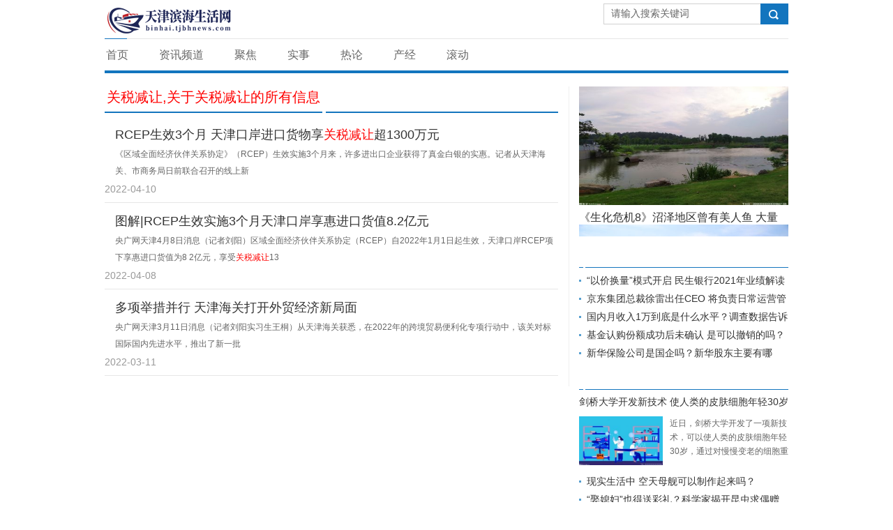

--- FILE ---
content_type: text/html
request_url: http://binhai.tjbhnews.com/tagguanshuijianrang/
body_size: 6161
content:
<!DOCTYPE HTML>
<HTML>

<HEAD>
	<META content="IE=11.0000" http-equiv="X-UA-Compatible">
	<META http-equiv="Content-Type" content="text/html; charset=utf-8">
	<meta name="baidu-site-verification" content="SkActO4k3X" />
	<TITLE>关税减让,关于关税减让的所有信息_天津滨海生活网</TITLE>
    <META name="keywords" content="滨海生活 天津滨海生活网 滨海新区网  滨海网">
    <META name="description" content="天津滨海生活网为全球用户24小时提供全面及时的中文资讯，内容覆盖国内外突发新闻事件、体坛赛事、娱乐时尚、产业资讯、实用信息等，同时开设博客、视频、论坛等自由互动交流空间。">
	<LINK href="http://binhai.tjbhnews.com/static/css/bt334.css" rel="stylesheet" type="text/css">
	<LINK href="http://binhai.tjbhnews.com/static/css/zjnews2016.css" rel="stylesheet" type="text/css">
	<SCRIPT>
		function openType123(hometitle, title) {

			if(hometitle == "") {

				document.write(title);

			} else {

				document.write(hometitle);

			}
		}
	</SCRIPT>
	<META name="GENERATOR" content="MSHTML 11.00.9600.18125">
</HEAD>
<style type="text/css">
	.footer{clear: both;}
	.pubTitOne{max-height: 82px;}
</style>
<BODY>
	<!--------------------banner横幅广告 begin-------------------->
	<DIV class="container-fluid hidden-lg hidden-md hidden-sm hidden-xs"></DIV>
	<DIV class="container-fluid">
		<DIV class="box">
			<NAV class="navbar">
				<DIV class="logoIconSearch clearfix">
					<!-----三条横线下拉icon+logo begin----->
					<DIV class="navbar-header">
						<BUTTON class="navbar-toggle collapsed" type="button" data-toggle="collapse" data-target="#bs-example-navbar-collapse-1">
						<SPAN class="sr-only">Toggle navigation</SPAN>	
						<SPAN class="icon-bar"></SPAN>
						<SPAN class="icon-bar"></SPAN>
						<SPAN class="icon-bar"></SPAN></BUTTON>
						<A title="天津滨海生活" class="zjLogo zjbg" href="http://binhai.tjbhnews.com/?b=0"></A>
					</DIV>
					<!-----三条横线下拉icon+logo end----->
					<!-----在手机状态下三条横线下拉块+logo和导航icon下的横线 begin----->
					<DIV class="borderb hidden-sm hidden-md hidden-lg clearfix"></DIV>
					<!-----在手机状态下三条横线下拉块+logo和导航icon下的横线 end----->
					<!-----搜索 begin----->
					<DIV class="searchOnBox">
						<DIV class="searchOn clearfix">
							<FORM name="searchForm" id="searchForm" onsubmit="document.charset='u'+'t'+'f'+'-8';" action="http://www.duosou.net/" method="get" target="_blank">
								<INPUT name="keyword" class="searchTxt" id="anyWord" onfocus="value=''" type="text" size="10" placeholder="请输入搜索关键词" value="请输入搜索关键词" />
								<SPAN class="searchBn">
									<BUTTON name="Submit" class="searchIcon" id="Submit" type="submit" value=" "></BUTTON>
								</SPAN>
								</FORM>
						</DIV>
						<script type="text/javascript">
							function search() {
								var u = navigator.userAgent;
								var isiOS = !!u.match(/\(i[^;]+;( U;)? CPU.+Mac OS X/); //ios终端
								var urlstr = 'http://s.zjol.com.cn/cse/search?s=6048247431686495421&entry=1&q=' + document.getElementById('anyWord').value;
								if(isiOS) {
									window.location.href = urlstr;
								} else {
									window.open(urlstr);
								}
							}
						</script>
					</DIV>
					<!-----搜索 end----->
				</DIV>
				<!-----logo+三条横线下拉快+搜索 end----->
				<!-----导航文字 begin----->
				<DIV class="collapse navbar-collapse" id="bs-example-navbar-collapse-1">
					<DIV class="navBorderBox">
						<DIV id="lava"></DIV>
						<UL class="nav navbar-nav navbar-right" id="ulNav">
							<LI class="liNav w32">
								<A class="aNav" href="http://binhai.tjbhnews.com/?b=0" target="_blank">首页</A>
							</LI>
																						<li class="liNav w32"><a href="http://bhsb.tjbhnews.com/" target="_blank" class="aNav">资讯频道</a></li>
															<li class="liNav w32"><a href="http://tianjin.tjbhnews.com/" target="_blank" class="aNav">聚焦</a></li>
															<li class="liNav w32"><a href="http://news.tjbhnews.com/" target="_blank" class="aNav">实事</a></li>
															<li class="liNav w32"><a href="http://relun.tjbhnews.com/" target="_blank" class="aNav">热论</a></li>
															<li class="liNav w32"><a href="http://chanjing.tjbhnews.com/" target="_blank" class="aNav">产经</a></li>
															<li class="liNav w32"><a href="http://binhai.tjbhnews.com/gd/" target="_blank" class="aNav">滚动</a></li>
																			</UL>
					</DIV>
				</DIV>
				<script type="text/javascript">
					//修改导航顶部条
						$('#lava').width($('#ulNav .liNav').eq(0).find('.aNav').text().length*16);
						$(window).load(function(){
							$('#ulNav .liNav').hover(function(){
								$('#lava').width($(this).find('.aNav').text().length*16);
							})
						})
				</script>
				<!-----导航文字 end----->
			</NAV>
		</DIV>
	</DIV>
	<!--------------------main begin-------------------->
	<DIV class="container-fluid">
		<DIV class="main clearfix">
			<DIV class="mainL">
				<!----------热点新闻 begin---------->
				<DIV class="horizon clearfix"></DIV>
				<!----------浙江视界 end---------->
				<!----------浙江纵横 begin---------->
				<H3 class="pubTitOne"><SPAN style="font-size: 20px;color: red;">关税减让,关于关税减让的所有信息</SPAN></H3>
				<DIV class="clearfix">
					   								<div class="clearfix mb15-xs">
									<h3 class="rightTit">
										<a href="http://bhsb.tjbhnews.com/html/2022/0410/65095.html" target="_blank">
										<script type="text/javascript">openType123('','RCEP生效3个月 天津口岸进口货物享<font color=red>关税减让</font>超1300万元');</script>
										</a>
									</h3>
									<p class="pAbs hidden-xs">
										<a href="http://bhsb.tjbhnews.com/html/2022/0410/65095.html" target="_blank">
											《区域全面经济伙伴关系协定》（RCEP）生效实施3个月来，许多进出口企业获得了真金白银的实惠。记者从天津海关、市商务局日前联合召开的线上新										</a>
									</p>
									<div class="clearfix"></div>
									<div class="time">
										2022-04-10&nbsp;&nbsp;
										<a href="" target="_blank"></a>
									</div>
								</div>
								 								<div class="clearfix mb15-xs">
									<h3 class="rightTit">
										<a href="http://bhsb.tjbhnews.com/guonei/2022/0408/64932.html" target="_blank">
										<script type="text/javascript">openType123('','图解|RCEP生效实施3个月天津口岸享惠进口货值8.2亿元');</script>
										</a>
									</h3>
									<p class="pAbs hidden-xs">
										<a href="http://bhsb.tjbhnews.com/guonei/2022/0408/64932.html" target="_blank">
											央广网天津4月8日消息（记者刘阳）区域全面经济伙伴关系协定（RCEP）自2022年1月1日起生效，天津口岸RCEP项下享惠进口货值为8 2亿元，享受<font color=red>关税减让</font>13										</a>
									</p>
									<div class="clearfix"></div>
									<div class="time">
										2022-04-08&nbsp;&nbsp;
										<a href="" target="_blank"></a>
									</div>
								</div>
								 								<div class="clearfix mb15-xs">
									<h3 class="rightTit">
										<a href="http://bhsb.tjbhnews.com/guonei/2022/0311/61474.html" target="_blank">
										<script type="text/javascript">openType123('','多项举措并行 天津海关打开外贸经济新局面');</script>
										</a>
									</h3>
									<p class="pAbs hidden-xs">
										<a href="http://bhsb.tjbhnews.com/guonei/2022/0311/61474.html" target="_blank">
											央广网天津3月11日消息（记者刘阳实习生王桐）从天津海关获悉，在2022年的跨境贸易便利化专项行动中，该关对标国际国内先进水平，推出了新一批										</a>
									</p>
									<div class="clearfix"></div>
									<div class="time">
										2022-03-11&nbsp;&nbsp;
										<a href="" target="_blank"></a>
									</div>
								</div>
								 											</DIV>
					<!-----浙江纵横点击加载更多 end----->
				</DIV>
			
			<DIV class="mainR hidden-xs hidden-sm">
        <div class="adver_3"><script type="text/javascript" src="http://user.042.cn/adver/adver.js"></script><script type="text/javascript">getAdvert('.adver_3',1,'300px','300px');</script></div>				<!----------右侧焦点图 begin---------->
				<DIV class="scroll mb15-xs">
					<DIV id="scrollImgbox">
						<A class="zjbg arr_left" id="FS_arr_left_01" href="javascript:void(0);"></A>
						<A class="zjbg arr_right" id="FS_arr_right_01" href="javascript:void(0);"></A>
						<UL class="scroll_cont" id="FS_Cont_01">
							  																		<li>
										<a href="http://www.tjbhnews.com/gongyi/2022/0408/60897.html" target="_blank"><img src="http://img.carxoo.com/2022/0408/20220408101506220.jpg" />
											<span>
												<script type="text/javascript">openType123('','《生化危机8》沼泽地区曾有美人鱼 大量内容被删减');</script>
											</span>
										</a>
									</li>
							        									<li>
										<a href="http://www.tjbhnews.com/gongyi/2022/0408/60890.html" target="_blank"><img src="http://img.carxoo.com/2022/0408/20220408104641165.jpg" />
											<span>
												<script type="text/javascript">openType123('','《雷神4》首张宣传图曝光 锤哥和娜塔莉·波特曼雷霆登场');</script>
											</span>
										</a>
									</li>
							        									<li>
										<a href="http://www.tjbhnews.com/gongyi/2022/0408/60823.html" target="_blank"><img src="http://img.carxoo.com/2022/0408/20220408084201178.jpg" />
											<span>
												<script type="text/javascript">openType123('','《机动奥特曼》第二季OP公开 六兄弟集结 剧集4月14日上线');</script>
											</span>
										</a>
									</li>
							        														</UL>
					</DIV>
					<DIV class="numList" id="FS_numList_01"></DIV>
				</DIV>
				<!----------右侧焦点图 end---------->
				<div class="adver_3"><script type="text/javascript" src="http://user.042.cn/adver/adver.js"></script><script type="text/javascript">getAdvert('.adver_3',1,'300px','300px');</script></div>				<!----------高层动态 begin---------->
				<H3 class="pubTitTwo"><SPAN><A href="" target="_blank"></A></SPAN></H3>
				<UL class="pubUlTwo mb10-xs">
					 															<li><i></i>
							<a href="http://www.tjbhnews.com/jinrong/2022/0408/60875.html" target="_blank">
								<script type="text/javascript">
									openType123('', '“以价换量”模式开启 民生银行2021年业绩解读来了');
								</script>
							</a>
						</li>
					  						<li><i></i>
							<a href="http://www.tjbhnews.com/jinrong/2022/0407/60737.html" target="_blank">
								<script type="text/javascript">
									openType123('', '京东集团总裁徐雷出任CEO 将负责日常运营管理');
								</script>
							</a>
						</li>
					  						<li><i></i>
							<a href="http://www.tjbhnews.com/jinrong/2022/0406/60656.html" target="_blank">
								<script type="text/javascript">
									openType123('', '国内月收入1万到底是什么水平？调查数据告诉你');
								</script>
							</a>
						</li>
					  						<li><i></i>
							<a href="http://www.tjbhnews.com/jinrong/2022/0402/60184.html" target="_blank">
								<script type="text/javascript">
									openType123('', '基金认购份额成功后未确认 是可以撤销的吗？');
								</script>
							</a>
						</li>
					  						<li><i></i>
							<a href="http://www.tjbhnews.com/jinrong/2022/0402/60183.html" target="_blank">
								<script type="text/javascript">
									openType123('', '新华保险公司是国企吗？新华股东主要有哪些？');
								</script>
							</a>
						</li>
					  												</UL>
<div class="adver_3"><script type="text/javascript" src="http://user.042.cn/adver/adver.js"></script><script type="text/javascript">getAdvert('.adver_3',1,'300px','300px');</script></div>				<!----------人事任免 begin---------->
				<H3 class="pubTitTwo"><SPAN><A href="" target="_blank"></A></SPAN></H3>
				<div class="imgDef clearfix mb5-xs">
																			<h5 class="h5Tit">
								<a href="http://www.tjbhnews.com/tech/2022/0408/60903.html" target="_blank">
									<script type="text/javascript">openType123('','剑桥大学开发新技术 使人类的皮肤细胞年轻30岁');</script>
								</a>
								</h5>
							<a href="http://www.tjbhnews.com/tech/2022/0408/60903.html" target="_blank" class="w120 fl">
								<img src="http://img.carxoo.com/2022/0408/20220408023831279.jpg" /></a>
							<p class="ml130 f12">
								<a href="http://www.tjbhnews.com/tech/2022/0408/60903.html" target="_blank">
									近日，剑桥大学开发了一项新技术，可以使人类的皮肤细胞年轻30岁，通过对慢慢变老的细胞重新编程，使细胞恢复到年轻的状态。这个研究使用了								</a>
							</p>
						 									</div>
				<UL class="pubUlTwo mb10-xs">
																		<li><i></i>
							<a href="http://www.tjbhnews.com/tech/2022/0408/60902.html" target="_blank">
								<script type="text/javascript">
									openType123('', '现实生活中 空天母舰可以制作起来吗？');
								</script>
							</a>
						</li>
											<li><i></i>
							<a href="http://www.tjbhnews.com/tech/2022/0408/60853.html" target="_blank">
								<script type="text/javascript">
									openType123('', '“娶媳妇”也得送彩礼？科学家揭开昆虫求偶赠礼起源与演化史');
								</script>
							</a>
						</li>
														</UL>
				<!----------人事任免 end---------->
				<div class="adver_3"><script type="text/javascript" src="http://user.042.cn/adver/adver.js"></script><script type="text/javascript">getAdvert('.adver_3',1,'300px','300px');</script></div>				<!----------政百科 begin---------->
				<H3 class="pubTitTwo"><SPAN><A href="" target="_blank"></A></SPAN></H3>
				<div class="imgDef clearfix mb5-xs">
																		<h5 class="h5Tit">
								<a href="http://www.tjbhnews.com/auto/2022/0408/60939.html" target="_blank">
									<script type="text/javascript">openType123('','比亚迪抚州产业园将于4月15日批量投产 年产20万辆整车');</script>
								</a>
								</h5>
							<a href="http://www.tjbhnews.com/auto/2022/0408/60939.html" target="_blank" class="w120 fl">
								<img src="http://img.carxoo.com/2022/0318/20220318111554912.jpg" /></a>
							<p class="ml130 f12">
								<a href="http://www.tjbhnews.com/auto/2022/0408/60939.html" target="_blank">
									近日消息，快科技从相关渠道获悉，比亚迪抚州产业园将于4月15日正式批量投产，这是比亚迪在国内的第五个整车基地。通过查询相关信息可知，								</a>
							</p>
						 									</div>
				<UL class="pubUlTwo mb10-xs">
																			<li><i></i>
							<a href="http://www.tjbhnews.com/auto/2022/0408/60920.html" target="_blank">
								<script type="text/javascript">
									openType123('', '特百佳第1万台新能源重卡驱动系统下线 2021年将大规模启动');
								</script>
							</a>
						</li>
											<li><i></i>
							<a href="http://www.tjbhnews.com/auto/2022/0408/60919.html" target="_blank">
								<script type="text/javascript">
									openType123('', '工信部：电动汽车传导充电连接装置国家标准正式修订');
								</script>
							</a>
						</li>
														</UL>
				<!----------政百科 end---------->
				<div class="adver_3"><script type="text/javascript" src="http://user.042.cn/adver/adver.js"></script><script type="text/javascript">getAdvert('.adver_3',1,'300px','300px');</script></div>				<!----------专题 begin---------->
				<H3 class="pubTitTwo"><SPAN><A href="" target="_blank"></A></SPAN></H3>
				<div class="imgDef clearfix mb5-xs">
																				<h5 class="h5Tit">
								<a href="http://www.tjbhnews.com/finanec/2022/0406/60659.html" target="_blank">
									<script type="text/javascript">openType123('','陈炎顺：京东方2021年营收首次突破两千亿 同比增长412%');</script>
								</a>
								</h5>
							<a href="http://www.tjbhnews.com/finanec/2022/0406/60659.html" target="_blank" class="w120 fl">
								<img src="http://img.carxoo.com/2022/0316/20220316030859275.jpg" /></a>
							<p class="ml130 f12">
								<a href="http://www.tjbhnews.com/finanec/2022/0406/60659.html" target="_blank">
									4月6日消息，今日，京东方BOE微信公众号发布董事长陈炎顺2021年年报开篇辞全文，陈炎顺表示，京东方2021全年营收首次突破两千亿，达2193 10								</a>
							</p>
						 									</div>
				<UL class="pubUlTwo mb10-xs">
																			<li><i></i>
							<a href="http://www.tjbhnews.com/finanec/2022/0406/60568.html" target="_blank">
								<script type="text/javascript">
									openType123('', '福布斯发布2022年全球亿万富豪榜：马斯克摘得冠军');
								</script>
							</a>
						</li>
											<li><i></i>
							<a href="http://www.tjbhnews.com/finanec/2022/0402/60165.html" target="_blank">
								<script type="text/javascript">
									openType123('', '勘设股份获10.42亿元股权投资 贵阳市国资委成为实际控制人');
								</script>
							</a>
						</li>
														</UL>
			</DIV>
		</DIV>
	</DIV>
	<!--------------------main end---------------------->
	<!--------------------footer begin--------------------> 
<DIV class="footer">
<ul class="dDfootUl" style="text-align: center; list-style-type: none; margin: 0px auto; outline-style: none; outline-color: invert; padding-left: 0px; outline-width: 0px; width: 425px; padding-right: 0px; font-family: 'Microsoft YaHei', 微软雅黑; height: 26px; color: rgb(102,102,102)">
<li class="dDfootLi" style="text-align: center; padding-bottom: 0px; line-height: 14px; margin: 0px auto; outline-style: none; outline-color: invert; padding-left: 0px; outline-width: 0px; width: 70px; padding-right: 0px; float: left; height: 14px; overflow: hidden; border-right: rgb(102,102,102) 1px solid; padding-top: 0px"><a href="#" style="padding-bottom: 4px; margin: 0px auto; outline-style: none; outline-color: invert; padding-left: 0px; outline-width: 0px; padding-right: 0px; display: inline-block; color: rgb(102,102,102); padding-top: 0px; text-decoration-line: none" target="_blank">网站简介</a></li>
<li class="dDfootLi" style="text-align: center; padding-bottom: 0px; line-height: 14px; margin: 0px auto; outline-style: none; outline-color: invert; padding-left: 0px; outline-width: 0px; width: 70px; padding-right: 0px; float: left; height: 14px; overflow: hidden; border-right: rgb(102,102,102) 1px solid; padding-top: 0px"><a href="#" style="padding-bottom: 4px; margin: 0px auto; outline-style: none; outline-color: invert; padding-left: 0px; outline-width: 0px; padding-right: 0px; display: inline-block; color: rgb(102,102,102); padding-top: 0px; text-decoration-line: none" target="_blank">网站律师</a></li>
<li class="dDfootLi" style="text-align: center; padding-bottom: 0px; line-height: 14px; margin: 0px auto; outline-style: none; outline-color: invert; padding-left: 0px; outline-width: 0px; width: 70px; padding-right: 0px; float: left; height: 14px; overflow: hidden; border-right: rgb(102,102,102) 1px solid; padding-top: 0px"><a href="#" style="padding-bottom: 4px; margin: 0px auto; outline-style: none; outline-color: invert; padding-left: 0px; outline-width: 0px; padding-right: 0px; display: inline-block; color: rgb(102,102,102); padding-top: 0px; text-decoration-line: none" target="_blank">版权声明</a></li>
<li class="dDfootLi" style="text-align: center; padding-bottom: 0px; line-height: 14px; margin: 0px auto; outline-style: none; outline-color: invert; padding-left: 0px; outline-width: 0px; width: 70px; padding-right: 0px; float: left; height: 14px; overflow: hidden; border-right: rgb(102,102,102) 1px solid; padding-top: 0px"><a href="#" style="padding-bottom: 4px; margin: 0px auto; outline-style: none; outline-color: invert; padding-left: 0px; outline-width: 0px; padding-right: 0px; display: inline-block; color: rgb(102,102,102); padding-top: 0px; text-decoration-line: none" target="_blank">广告刊登</a></li>
<li class="dDfootLi" style="text-align: center; padding-bottom: 0px; line-height: 14px; margin: 0px auto; outline-style: none; outline-color: invert; padding-left: 0px; outline-width: 0px; width: 70px; padding-right: 0px; float: left; height: 14px; overflow: hidden; border-right: rgb(102,102,102) 1px solid; padding-top: 0px"><a href="#" style="padding-bottom: 4px; margin: 0px auto; outline-style: none; outline-color: invert; padding-left: 0px; outline-width: 0px; padding-right: 0px; display: inline-block; color: rgb(102,102,102); padding-top: 0px; text-decoration-line: none" target="_blank">技术支持</a></li>
<li class="dDfootLi dDfootLiBor" style="border-bottom: medium none; text-align: center; border-left: medium none; padding-bottom: 0px; line-height: 14px; margin: 0px auto; outline-style: none; outline-color: invert; padding-left: 0px; outline-width: 0px; width: 70px; padding-right: 0px; float: left; height: 14px; overflow: hidden; border-top: medium none; border-right: medium none; padding-top: 0px"><a href="#" style="padding-bottom: 4px; margin: 0px auto; outline-style: none; outline-color: invert; padding-left: 0px; outline-width: 0px; padding-right: 0px; display: inline-block; color: rgb(102,102,102); padding-top: 0px; text-decoration-line: none" target="_blank">联系我们</a></li>
</ul>
<p><span style="text-align: center; padding-bottom: 0px; line-height: 30px; margin: 0px auto; outline-style: none; outline-color: invert; padding-left: 0px; outline-width: 0px; padding-right: 0px; display: block; font-family: 'Microsoft YaHei', 微软雅黑; height: 30px; color: rgb(102,102,102); vertical-align: middle; padding-top: 0px">Copyright &copy; 1999-2020 bihai.tjbhnews.com All Rights Reserved</span><span style="text-align: center; padding-bottom: 0px; line-height: 30px; margin: 0px auto; outline-style: none; outline-color: invert; padding-left: 0px; outline-width: 0px; padding-right: 0px; display: block; font-family: 'Microsoft YaHei', 微软雅黑; height: 30px; color: rgb(102,102,102); vertical-align: middle; padding-top: 0px"><a href="http://www.binhai.tjbhnews.com/" target="_blank">天津滨海生活网</a>&nbsp; 版权所有&nbsp; <a href="https://beian.miit.gov.cn/">豫ICP备20022870号-10</a> 联系邮箱：553 138 779@qq.com</span></p></DIV>
<script>
(function(){
    var bp = document.createElement('script');
    var curProtocol = window.location.protocol.split(':')[0];
    if (curProtocol === 'https') {
        bp.src = 'https://zz.bdstatic.com/linksubmit/push.js';
    }
    else {
        bp.src = 'http://push.zhanzhang.baidu.com/push.js';
    }
    var s = document.getElementsByTagName("script")[0];
    s.parentNode.insertBefore(bp, s);
})();
</script>
</BODY>

</HTML>

--- FILE ---
content_type: text/css
request_url: http://binhai.tjbhnews.com/static/css/zjnews2016.css
body_size: 5471
content:
/********************预加载 BEGIN********************/
*{
	margin:0 auto;
	padding:0;
	outline:none;
}
body{
	font-family: "Microsoft Yahei","arial","Tahoma","SimSun";
	font-size:14px;
	color:#333;
}
a{
	color:#333;
	text-decoration:none;
}
a:hover{
	color:#086297;
	text-decoration: none;
}
a:focus {
   outline:none;
   -moz-outline:none;
   text-decoration: none;
}
ul{
	list-style:none;
}
img{
	border:none;
}
h1, h2, h3, h4, h5, h6 {
	font-weight:400;
}
.fl{
	float: left;
}
.fr{
	float: right;
}
.tc{
	text-align: center;
}
.tr{
	text-align: right;
}
.f12{
	font-size: 12px;
}
.imgDef a:hover img{
	opacity: .8; 
	filter: alpha(opacity=80); 
}
.container-fluid{
	max-width: 992px;
	min-width: 320px;
	padding: 0;
}
.zjbg{
	background-image: url(../images/1.png);
	background-repeat: no-repeat;
}
/*****************预加载end**********************/

/*****************公用 begin**********************/
.box,
.main{
	padding: 0 10px;
}
@media screen and (min-width: 768px) and (max-width:991px) {
	.box,
	.main{
		padding: 0 14px;
	}
}
@media screen and (min-width:992px) {
	.box,
	.main{
		padding: 0 6px;
	}
	.main{
		padding-top: 9px;
	}
	.mainL{
		float: left;
		width: 666px;
		*width: 650px;
		padding-right: 15px;
		border-right: 1px solid #efefef;
	}
	.mainR{
		float: right;
		width: 300px;
	}
}
/*公用标题 pubTitOne begin*/
.pubTitOne{
	position: relative;
	border-bottom: 2px solid #1375be;
	margin-top: 0px;
	margin-bottom: 20px;
	z-index: 1;
	height: 38px;
}
.pubTitOne span{
	position: absolute;
	bottom: -2px;
	display: block;
	padding: 0 3px 12px;
	border-right: 5px solid #fff;
}
.pubTitOne span a{
	font-size: 18px;
	color: #1375be;
	font-weight: 700;
}
.pubTitOne span i{
	font-size: 12px;
	color: #1375be;
	margin: 0 2px;
	font-style: normal;
}
/*公用标题 pubTitOne end*/
/*公用标题 pubTitTwo begin*/
.pubTitTwo{
	position: relative;
	border-bottom: 1px solid #1375be;
	height: 30px;
	margin-top: 0;
	margin-bottom: 0;
	z-index: 1;
}
.pubTitTwo span{
	position: absolute;
	bottom: -1px;
	display: block;
	padding: 0 3px 6px;
	border-right:3px solid #fff
}
.pubTitTwo span a{
	font-size: 16px;
	color: #1375be;
	font-weight: 700;
}
/*公用标题 pubTitTwo end*/
/*公用ul pubUlOne begin*/
.pubUlOne,
.pubUlTwo{
	margin: 0;
	padding-top: 5px;
}
.pubUlOne li,
.pubUlTwo li{
	height: 26px;
	line-height: 26px;
	vertical-align: middle;
	overflow: hidden;
}
.pubUlOne li i,
.pubUlTwo li i{
	display: block;
	float: left;
	width: 3px;
	height: 3px;
	margin-top: 12px;
	margin-right: 8px;
	background: #569fd0;
	overflow: hidden;
}
/*公用ul pubUlOne end*/
/*****************公用 begin**********************/

/*****************顶部导航和分享类小图标 begin**********************/
.topBar{
	height: 39px;
	line-height: 39px;
	vertical-align: middle;
	background: #fff;
	border-bottom: 1px solid #efefef;
	margin-bottom: 15px;
	font-size: 12px;
}
.topBar .fl a{
	color: #666;
	margin-right: 10px;
}
.topBar .fl a:hover{
	color:#086297;
}
/*Share begin*/
.share{
}
.ulTop {
	display:block;
	float: right;
}
.ulTop li, .h3Top {
	width: 39px;
	height: 39px;
	transition: all .5s;
	-moz-transition: all .5s; /* Firefox 4 */
	-webkit-transition: all .5s; /* Safari 和 Chrome */
	-o-transition: all .5s; /* Opera */
}
.ulTop li {
	float: left;
}
.h3Top { display: block;	
}
.ulTop li a, .bshare-custom a{ 
	cursor: pointer; 
	background-image: url(../images/zjnew2015bg.png);
	background-image: url(../images/zjnew2015bg_1.png)\9;
	background-repeat: no-repeat;
	background-size: 210px auto;
}
.bshare-custom a {	
	float:left;
	display:block;
	width:39px;
	_margin-left:-5px;
}
.ulTop li a.lt0 { 
	background-position:-1px 0;	
}
.ulTop li a.lth0 { 
	background-position:-1px -39px;
	background-color: #f77867;
}

.ulTop li a.lt1 { 
	background-position: -39px 0;
}
.ulTop li a.lth1 { 
	background-position: -39px -39px;
	background-color: #f6bc48;
}

.ulTop li a.lt2 { 
	background-position: -81px 0;
}
.ulTop li a.lth2 { 
	background-position: -81px -39px;
	background-color: #b7d662;
}

.ulTop li a.lt3 { 
	background-position: -120px 0;
}
.ulTop li a.lth3 { 
	background-position: -120px -39px;
	background-color: #96e5ea;
}

.ulTop li a.lt4 { 
	background-position: -161px 0;
}
.ulTop li a.lth4 { 
	background-position: -161px -39px;
	background-color: #33a9ee;
}
/*Share end*/
/*****************顶部导航和分享类小图标 end**********************/

/*****************logo+nav begin**********************/
.navbar {
	min-height:initial;
	border: none;
	margin-bottom: 5px;
	padding-top: 12px;
	z-index: 10;
	background: #fff;
}
.navbar-header{
	margin-bottom: 9px;
}
/*logo begin*/
.zjLogo{
	display: block;
	float: left;
	margin-bottom: 2px;
}
@media \0screen\,screen\9{
	/*只对IE6/7/8有效*/
	.zjLogo{
		background-position:0 -83px;
		margin-bottom: 0px;
	}
}
@media (min-width: 768px) {
	.logoIconSearch{
		height: 50px;
	}
	.navbar-header{
		margin-bottom: 0px;
	}
	.zjLogo{		
		width:206px;
		height:45px;
	}
}
/*logo end*/
/*搜索 begin*/
.searchOnBox{
}
.searchOn{
	position: relative;
	height: 30px;
	z-index: 103;
	background: #fff;
	margin-bottom: 3px;
}
.searchTxt{
	position: absolute;
	z-index: 9;
	top: 0;
	left: 0;
	width: 100%;
	height: 30px;
	line-height: 30px;
	vertical-align: middle;
	padding: 0 45px 0 10px;
	border: 1px solid #d1d1d1;
	background: #fff;
	color: #666;
	height: 28px\9;
	line-height: 28px\9;
	font-size: 14px;
	font-family:"Microsoft Yahei";
}
.searchTxt:focus{
	border-color: #2c97de;
	box-shadow: 0 0 5px rgba(44, 151, 222, 0.2);
}
.searchBn{
	position: absolute;
	z-index: 10;
	top: 0;
	right: 0;
	width: 40px;
	height: 30px;
	cursor: pointer;
	background: #1375be;
	transition:background 0.5s;
}
.searchBn:hover{
	background: #1368a7;
	transition:background 0.5s;
}
.searchIcon{
	width: 14px;
	height: 14px;
	margin: 9px 0 0 12px;
	border: 0;
	background: none;
	cursor: pointer;
	background-image: url(/static/images/zjnew2015bg.png);
	background-repeat: no-repeat;
	background-size: 210px auto;
	background-position: -183px -129px;
	background-image: url(../images/zjnew2015bg_1.png)\9;
}
@media (min-width:768px ) {
	.navbar {
		padding-top: 5px;
		margin-bottom: 10px;
	}
	.searchOnBox{
		float: right;
		width: 265px;
		height: 30px;
		background: #fff;
	}
	.searchOn{
		margin: 0;
	}
	.searchTxt{
		padding: 0 10px;
		*width: 226px;
	}
}
/*搜索 end*/
/*小于768时方块下拉块:重写 begin*/
.navbar-toggle {
	padding: 4px 3px;
	margin-top: 0px;
	margin-right: 0px;
	margin-bottom: 0px;	
	margin-top: 0px; 
	margin-bottom: 0px;
	background-color: #fff;
	border: 1px solid transparent;
	border-radius: 0px;
}
.navbar-toggle .icon-bar {
	display: block;
	width: 22px;
	height: 2px;
	border: 1px solid #1375be;
	background-color: #1375be;
}
.navbar-toggle-on {
	background-color: #1375be;
}
.navbar-toggle .icon-bar-on {
	border: 1px solid #fff;
	background-color: #fff;
}
/*小于768时方块下拉块:重写 end*/
/*小于768时logo和下拉方块下的横线 begin*/
.borderb{
	height: 1px;
	background: #efefef;
	overflow: hidden;
	margin: 0 -10px 10px;
}
/*小于768时logo和下拉方块下的横线 end*/
/*右侧文字导航:重写 begin*/
.navbar-collapse {
	margin: 0 -10px;
}
.navbar-nav{
	margin: 0 -15px;
	background: #fff;
}
.navbar-nav > li > a {
    line-height: 39px;
    border-bottom: 1px solid #efefef;
}
.nav > li > a {
    padding: 0px 15px;
}
@media (min-width:768px ){
	.navbar-collapse {
		margin: 0;
		padding: 0;
		height: 46px;
		border-bottom: 4px solid #1375be;
	}
	.nav > li > a:hover, .nav > li > a:focus {
	    text-decoration: none;
	    background-color: #fff;
	    color: #333;
	}
	.navbar-nav{
		margin: 0px;
	}
	.navbar-nav > li > a {
		padding: 0;
		margin: 0 42px 0 2px;
	    font-size: 16px;
	    line-height: 45px;
	    color: #666;
	    border-bottom: none;
	}
	.navbar-right {
	    float: none !important;
	    margin-right: 0px;
	}
	/*导航滑动 begin*/
	.navBorderBox {
		height: 45px;
		border-top:1px solid #e6e6e6;
		position: relative;
		z-index: 1;
	}
	#lava {
		position: absolute;
		top: -1px;
		z-index: -1;
		height: 45px;
		width: 32px;
		border-top: 1px solid #1375be;
	}
	#ulNav {
		height: 45px;
	}
	.liNav {
		float: left;
		position: relative;
		height: 45px;
		line-height: 45px;
		vertical-align: middle;
	}
	/*导航滑动 end*/
}
@media (min-width:768px ) and (max-width:800px) {
	.navbar-nav > li > a {
		margin: 0 30px 0 2px;
	}
}
@media (min-width:801px ) and (max-width:880px) {
	.navbar-nav > li > a {
		margin: 0 33px 0 2px;
	}
}
@media (min-width:881px ) and (max-width:991px) {
	.navbar-nav > li > a {
		margin: 0 38px 0 2px;
	}
}
@media (min-width:992px ){
}
/*右侧文字导航:重写 end*/
/*时间天气 begin*/
.weather{
	height: 36px;
	line-height: 36px;
	vertical-align: middle;
	font-size: 12px;
}
.weatherL{
	float: left;
	height: 36px;
	line-height: 36px;
}
.weatherR{
	height: 36px;
	overflow: hidden;
	margin-left: 140px;
}
.codebox{
	background: #f00;
	color: #f00;
}
@media (min-width:768px ) and (max-width:991px) {

}
@media (min-width:992px ){
	.weatherBox{
		position: relative;
		z-index: 10;
		width: 100%;
	}
	.weather{
		position: absolute;
		bottom: 8px;
		right: 0;
		width: 255px;
	}
}
/*时间天气 end*/
/*****************logo+nav end**********************/

/*****************banner横幅广告 begin**********************/
.banner980 li{
	margin-bottom: 10px;
}
.banner980 li img{
	width: 980px;
	height: auto;
}
/*****************banner横幅广告 begin**********************/

/*****************main begin**********************/
/*****mainL begin*****/
/*热点新闻 begin*/
.hotNews{
}
h1.headline{
	margin-top: 0;
	margin-bottom: 15px;
	line-height: 40px;
	font-size: 24px;
}
.headlineAbs{
	height: 20px;
	line-height: 20px;
	overflow: hidden;
}
.leftImg{
	display: block;
	/*min-width: 14.127144%;
	max-width: 25%;	*/
	width: 80px;
	height: 45px;
}
.leftImg img{
	/*min-width: 80px;
	max-width: 140px;
	width: 100%;
	height: auto;*/
	width: 80px;
	height: 45px;
}
.rightTit{
	max-height: 44px;
	line-height: 22px;
	overflow: hidden;
	font-size: 16px;
	margin: 0;
	padding-left: 15px;
}
@media screen and (min-width: 768px) {
	h1.headline{
		line-height: 24px;
		margin-bottom: 10px;
	}
	.leftImg{
		width: 140px;
		height: 80px;
	}
	.leftImg img{
		width: 140px;
		height: 80px;
	}
	.rightTit{
		max-height: 22px;
		ine-height: 22px;
		font-size: 18px;
	}
	.pubUlOne{
		padding-left: 155px;
	}
	.pubUlOne li{
		font-size: 12px;
	}
}
/*热点新闻 end*/
/*高层动态 begin*/
.topTit{	
	max-height: 48px;
	line-height: 24px;
	padding-left: 0;
	overflow: hidden;
	font-size: 16px;
	margin: 0;
	position: relative;
	top: -10px;
}
.smallpAbs{
	margin: 0;
	padding-top: 0px;
	padding-left: 15px;
	max-height: 48px;
	line-height: 24px;
	font-size: 12px;
	color: #666;
	overflow: hidden;
}
.smallpAbs a{
	color: #666;
}
.smallpAbs a:hover{
	color: #086297;
}
@media screen and (min-width: 768px) {
	.topTit{
		max-height: 24px;
		font-size: 18px;
		top: -8px;
	}
	.smallpAbs{
		padding-left: 15px;
		max-height: 72px;
	}
}
/*高层动态 end*/
/*浙江视界 begin*/
.horizon{	
}
.horizon .row{
	margin-right: -5px;
	margin-left: -5px;
	margin-bottom: 0;
	*margin-bottom: 20px;
	overflow: hidden;
}
.horizon li{
	margin-bottom: 20px;
}
.horizon li span{
	display: block;
	width: 90%;
	height: 20px;
	line-height: 20px;
	margin-top: 5px;
	text-align: center;
	overflow: hidden;
}
.horizon .img-responsive {
	width:expression(this.width > 155 ? "155px" : this.width)
}
.horizon .col-xs-6,
.horizon .col-sm-3{
	padding-left: 5px;
	padding-right: 5px;
	*padding-left: 0;
	*padding-right: 0;
}
.horizon li.cf{
	margin-bottom: 0; 
	overflow: hidden;
}
@media (max-width:414px ) {
	.horizon .yc{
		display: block;
	}
}
@media (min-width:415px ) and (max-width:550px) {
	.horizon .col-xs-6{
		width: 33.33333333%;
	}
	.horizon .yc{
		display: none;
	}
}
@media (min-width:551px ) and (max-width:767px) {
	.horizon .col-xs-6{
		width: 25%;
	}
}
@media (min-width:768px ) and (max-width:992px) {
	.horizon li span{
		width: 78%;
	}
}
/*浙江视界 end*/
/*即时报 begin*/
.pAbs{
	margin: 0;
	padding-top: 5px;
	padding-left: 15px;
	max-height: 48px;
	line-height: 24px;
	font-size: 12px;
	color: #666;
	overflow: hidden;
}
.pAbs a{
	color: #666;
}
.pAbs a:hover{
	color: #086297;
}
.clickMore{
	display: block;
	text-align: center;
	height: 35px;
	line-height: 35px;
	background-color: #eaeaea;
	font-size: 16px;
	cursor: pointer;
}
.clickMoreBox{
	display: none;
}
/*即时报 end*/
/*看浙江 begin*/
.time{
	padding-top: 8px;
	padding-bottom: 9px;
	border-bottom: 1px solid #e6e6e6;
	color: #999;
}
.time a{
	color: #999;
}
.time a:hover{
	color: #086297;
}
@media screen and (min-width:768px ) {
	.time{
		padding-top: 10px;
	}
}
/*看浙江 end*/
/*****mainL end*****/
/*****mainR begin*****/
/*焦点图 begin*/
.scroll{
	position:relative;
	width:300px;
	height: 215px;
	overflow: hidden;
}
/*左右方向 begin*/
.arr_left, .arr_right{
	position:absolute;
	top:72px;
	z-index: 10;
	width:26px;
	height:26px;
	cursor:pointer;
}
.arr_left{
	left:10px;
	background-position: -4px -154px;
}
.arr_right{
	right:10px;
	background-position: -35px -154px;
}
/*左右方向 end*/
/*包裹图片文字的区域 begin*/
.scroll_cont{
	width:300px;
	height: 198px;
}
.scroll_cont li{
	float:left;
	width:300px;
	height: 198px;
	overflow: hidden;
}
.scroll_cont a{
	display:block;
	width:300px;
	height: 198px;
}
/*包裹图片文字的区域 end*/
/*滚动图片 begin*/
.scroll_cont img{
	float:left;
	display: block;
	width:300px;
	height:170px;
	margin-bottom: 8px;
}
/*滚动图片 end*/
/*图片下方说明文字 begin*/
.scroll_cont span{
	float:left;
	display:block;
	width:300px;
	height:20px;
	line-height: 20px;	
	overflow:hidden;
	font-size:16px;
	cursor: pointer;
}
/*文字下方导航条 end*/
.numList span{
	display:block;
	_display:inline;
	float: left;
	width:98px;
	height: 5px;
	margin: 0 1px;
	cursor:pointer;
	color: #fff;
	overflow: hidden;
	background: #fff;
	border-bottom:2px solid #c0bec1;
}
.numList span.selected{
	border-bottom:2px solid #1375be;
}
/*焦点图 end*/
/*人事任免+政百科+闻绘报 begin*/
.h5Tit{
	height: 20px;
	line-height: 20px;
	margin-top: 7px;
	margin-bottom: 11px;
	overflow: hidden;
}
.w120{
	width: 120px;
}
.w120 img{
	width: 120px;
	height: 70px;	
}
.ml130{
	margin-left: 130px;
	height: 60px;
	line-height: 20px;
	overflow: hidden;
}
.ml130 a{
	color: #666;
}
.ml130 a:hover{
	color: #086297;
}
/*人事任免+政百科+闻绘报 end*/
/*****mainR end*****/
/*****************main end************************/
/********************二维码bar begin***************/
.ewmBarBox{
	padding-top: 35px;
}
.ewmBar{
	height: 70px;
	margin-bottom: 0;
	background: #e9e9e9;
}
.ewmBar li{
	float: left;
	height: 20px;
	line-height: 20px;
	padding-top: 25px;
	vertical-align: middle;
	font-size: 16px;
}
.ewmBar .first{
	position: relative;
	width: 440px;
	*+width: 335px;
	height: 70px;
	line-height: 22px;
	padding-top: 12px;
	padding-left: 105px;
	font-size: 14px;
}
.ewmBar .first span{
	position: absolute;
	top: -10px;
	left: 10px;
	width: 80px;
	height: 80px;
	*+width: 78px;
	*+height: 78px;
	border: 1px solid #b5b5b5;
	background-color: #fff;
	background-image: url(../images/erweima.jpg);
	background-repeat: no-repeat;
}
.ewmBar li a{
	display: block;
}
.ewmBar li a span{
	display: block;
	height: 20px;
	float: left;
	margin-left: 30px;
	margin-right: 6px;
}
.ewmbg{
	background-image: url(../images/spdn.png);
	background-repeat: no-repeat;
}
.weixin a span{
	width: 25px;
	background-position:0 0;
}
.weixin a:hover span{
	background-position:-29px 0;
}
.weibo a span{
	width: 25px;
	background-position:-60px 0;
}
.weibo a:hover span{
	background-position:-88px 0;
}
.jsb a span{
	width: 24px;
	background-position:-117px 0;
}
.jsb a:hover span{
	background-position:-146px 0;
}
.jianyi a span{
	width: 19px;
	background-position:-177px 0;
}
.jianyi a:hover span{
	background-position:-203px 0;
}
/********************二维码bar end*****************/
/********************pubFooter Begin***************/
.footer {
	font-size:12px;
	margin-top: 10px;
	padding-top: 10px;
	padding-bottom: 5px;
	color: #666;
	text-align:center;
	border-top: 1px solid #efefef;
}
.footer a {
	color: #666;
	font-size:12px;
	text-decoration: none;
    blr: expression(this.onFocus=this.blur());
}
.footer a:hover{
	color: #086297;	
}
.footer span {
	text-align: center;
	line-height:30px;
	height:30px;
	vertical-align:middle;
	color: #666;
	font-size:12px;
	display:block;
}
.footer span i {
	font-style: normal;
}
.footerUl {
	width:425px;
	height:26px;
	margin-bottom: 0;
}
.footerLi {
	float: left;
	border-right: 1px solid #666;
	height:14px;
	width:70px;
	overflow:hidden;
	text-align:center;
	line-height:14px;
}
.footerLi a{
	padding-bottom:4px;
	display:inline-block;
}
.footerLiBor {
	border:none;
}
@media (min-width:992px ) {
	.footer {
		margin-top: 50px;
		padding-top: 29px;
	}
	.footer span i {
		display: none;
	}
}
/********************pubFooter End*****************/
/********************返回顶部 BEGIN****************/
.entranceRight {
	position: fixed;
	width: 35px;
	height: 52px;
	_position: absolute;
	right: 10px;
	bottom: 5px;
 _top: expression(eval(document.documentElement.scrollTop+document.documentElement.clientHeight-

this.offsetHeight-(parseInt(this.currentStyle.marginTop, 10)||0)-(parseInt

(this.currentStyle.marginBottom, 10)||0)));
}
.entranceRight a {
	display: block;
	width: 35px;
	height: 35px;
	margin-bottom: 1px;
	background-color: #cdcdcd;
	background-image: url(../images/zjnew2015bg.png);
	background-repeat: no-repeat;
	background-size: 210px auto;
	background-position: 0 -118px;
	opacity: .8; 
	filter: alpha(opacity=80);
}
.entranceRight a:hover {
	opacity: 1; 
	filter: alpha(opacity=100);
}
@media (min-width:992px ) {
	.entranceRight {
		width: 35px;
		height: 140px;
		position: fixed;
		_position: absolute;			
		left: 50%;
		margin-left: 505px;
		bottom: 5px;
		_top: expression(eval(document.documentElement.scrollTop+document.documentElement.clientHeight-  this.offsetHeight-(parseInt(this.currentStyle.marginTop, 10)||0)-(parseInt (this.currentStyle.marginBottom, 10)||0)));
	}	
	.entranceRight a {
		background-image: url(../images/zjnew2015bg_1.png);
	}
}
/********************返回顶部 end******************/
/*下间距初始化 begin*/
.mb5-xs{
	margin-bottom: 5px;
}
.mb10-xs{
	margin-bottom: 10px;
}
.mb15-xs{
	margin-bottom: 15px;
}
.mb20-xs{
	margin-bottom: 20px;
}
.mb25-xs{
	margin-bottom: 25px;
}

@media (min-width:768px){
	.mb5-sm{
		margin-bottom: 5px;
	}
	.mb10-sm{
		margin-bottom: 10px;
	}
	.mb15-sm{
		margin-bottom: 15px;
	}
	.mb20-sm{
		margin-bottom: 20px;
	}
	.mb25-sm{
		margin-bottom: 25px;
	}
}
@media (min-width:992px){
	.mb5-md{
		margin-bottom: 5px;
	}
	.mb10-md{
		margin-bottom: 10px;
	}
	.mb15-md{
		margin-bottom: 15px;
	}
	.mb20-md{
		margin-bottom: 20px;
	}
	.mb25-md{
		margin-bottom: 25px;
	}
}
/*下间距初始化 end*/
/*最后一个点击加载更多 在pc端时margin-bottom为0 begin*/
@media screen and (min-width:992px ) {
	.lastMore{
		margin-bottom: 0;
	}
}
/*最后一个点击加载更多 在pc端时margin-bottom为0 end*/